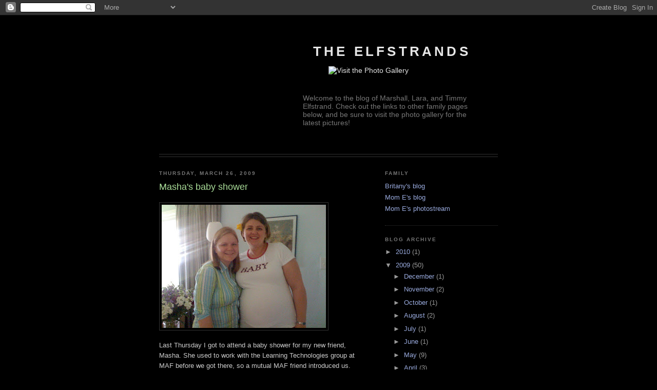

--- FILE ---
content_type: text/html; charset=UTF-8
request_url: http://blog.elfstrand.net/2009/03/mashas-baby-shower.html
body_size: 8683
content:
<!DOCTYPE html>
<html dir='ltr' xmlns='http://www.w3.org/1999/xhtml' xmlns:b='http://www.google.com/2005/gml/b' xmlns:data='http://www.google.com/2005/gml/data' xmlns:expr='http://www.google.com/2005/gml/expr'>
<head>
<link href='https://www.blogger.com/static/v1/widgets/2944754296-widget_css_bundle.css' rel='stylesheet' type='text/css'/>
<meta content='text/html; charset=UTF-8' http-equiv='Content-Type'/>
<meta content='blogger' name='generator'/>
<link href='http://blog.elfstrand.net/favicon.ico' rel='icon' type='image/x-icon'/>
<link href='http://blog.elfstrand.net/2009/03/mashas-baby-shower.html' rel='canonical'/>
<link rel="alternate" type="application/atom+xml" title="The Elfstrands - Atom" href="http://blog.elfstrand.net/feeds/posts/default" />
<link rel="alternate" type="application/rss+xml" title="The Elfstrands - RSS" href="http://blog.elfstrand.net/feeds/posts/default?alt=rss" />
<link rel="service.post" type="application/atom+xml" title="The Elfstrands - Atom" href="https://www.blogger.com/feeds/8289256/posts/default" />

<link rel="alternate" type="application/atom+xml" title="The Elfstrands - Atom" href="http://blog.elfstrand.net/feeds/339234764995472705/comments/default" />
<!--Can't find substitution for tag [blog.ieCssRetrofitLinks]-->
<link href='https://blogger.googleusercontent.com/img/b/R29vZ2xl/AVvXsEgl27TBY8Ti2Is-IHhgktMhUdPphqcFNR1TzE_7t3pyzwNvNemvGk3qjoWq-PP3Y2pLRh_aOdEjeOFczT7z-QmvRcBvd8jCM6Y9yY7lrTjSCe0T8JoASFBoKcQvfAesd_iML0mD/s320/photo-724328.jpg' rel='image_src'/>
<meta content='http://blog.elfstrand.net/2009/03/mashas-baby-shower.html' property='og:url'/>
<meta content='Masha&#39;s baby shower' property='og:title'/>
<meta content='Last Thursday I got to attend a baby shower for my new friend, Masha.  She used to work with the Learning Technologies group at MAF before w...' property='og:description'/>
<meta content='https://blogger.googleusercontent.com/img/b/R29vZ2xl/AVvXsEgl27TBY8Ti2Is-IHhgktMhUdPphqcFNR1TzE_7t3pyzwNvNemvGk3qjoWq-PP3Y2pLRh_aOdEjeOFczT7z-QmvRcBvd8jCM6Y9yY7lrTjSCe0T8JoASFBoKcQvfAesd_iML0mD/w1200-h630-p-k-no-nu/photo-724328.jpg' property='og:image'/>
<title>The Elfstrands: Masha's baby shower</title>
<style id='page-skin-1' type='text/css'><!--
/*
-----------------------------------------------
Blogger Template Style
Name:     Minima Black
Designer: Douglas Bowman
URL:      www.stopdesign.com
Date:     26 Feb 2004
Updated by: Blogger Team
----------------------------------------------- */
/* Variable definitions
====================
<Variable name="bgcolor" description="Page Background Color"
type="color" default="#000">
<Variable name="textcolor" description="Text Color"
type="color" default="#ccc">
<Variable name="linkcolor" description="Link Color"
type="color" default="#9ad">
<Variable name="pagetitlecolor" description="Blog Title Color"
type="color" default="#ccc">
<Variable name="descriptioncolor" description="Blog Description Color"
type="color" default="#777">
<Variable name="titlecolor" description="Post Title Color"
type="color" default="#ad9">
<Variable name="bordercolor" description="Border Color"
type="color" default="#333">
<Variable name="sidebarcolor" description="Sidebar Title Color"
type="color" default="#777">
<Variable name="sidebartextcolor" description="Sidebar Text Color"
type="color" default="#999">
<Variable name="visitedlinkcolor" description="Visited Link Color"
type="color" default="#a7a">
<Variable name="bodyfont" description="Text Font"
type="font" default="normal normal 100% 'Trebuchet MS',Trebuchet,Verdana,Sans-serif">
<Variable name="headerfont" description="Sidebar Title Font"
type="font"
default="normal bold 78% 'Trebuchet MS',Trebuchet,Arial,Verdana,Sans-serif">
<Variable name="pagetitlefont" description="Blog Title Font"
type="font"
default="normal bold 200% 'Trebuchet MS',Trebuchet,Verdana,Sans-serif">
<Variable name="descriptionfont" description="Blog Description Font"
type="font"
default="normal normal 78% 'Trebuchet MS', Trebuchet, Verdana, Sans-serif">
<Variable name="postfooterfont" description="Post Footer Font"
type="font"
default="normal normal 78% 'Trebuchet MS', Trebuchet, Arial, Verdana, Sans-serif">
<Variable name="startSide" description="Start side in blog language"
type="automatic" default="left">
<Variable name="endSide" description="End side in blog language"
type="automatic" default="right">
*/
/* Use this with templates/template-twocol.html */
body {
background:#000000;
margin:0;
color:#cccccc;
font: x-small "Trebuchet MS", Trebuchet, Verdana, Sans-serif;
font-size/* */:/**/small;
font-size: /**/small;
text-align: center;
}
a:link {
color:#99aadd;
text-decoration:none;
}
a:visited {
color:#aa77aa;
text-decoration:none;
}
a:hover {
color:#aadd99;
text-decoration:underline;
}
a img {
border-width:0;
}
/* Header
-----------------------------------------------
*/
#header-wrapper {
width:660px;
margin:0 auto 10px;
/* border:1px solid #333333; */
border-bottom: 1px solid #333333;
}
#header-inner {
background-position: center;
margin-left: auto;
margin-right: auto;
}
#header {
background: url(http://vengefulcow.com/blogger.com/family-reflected.jpg) no-repeat 0px 14px;
/*  margin: 5px; */
margin-bottom: 4px;
/*  border: 1px solid #333333; */
border-bottom: 1px solid #333333;
/*  text-align: center; */
text-align: left;
color:#e6e6e6;
height: 240px;
}
#header h1 {
/*  margin:5px 5px 0; */
margin: 20px 5px 0px 280px;
/*  padding:15px 20px .25em; */
padding: 25px 20px .25em;
line-height:1.2em;
text-transform:uppercase;
letter-spacing:.2em;
font: normal bold 200% 'Trebuchet MS',Trebuchet,Verdana,Sans-serif;
}
#header a {
color:#e6e6e6;
text-decoration:none;
}
#header a:hover {
color:#e6e6e6;
}
#header .description {
/*  margin:0px 5px 5px; */
margin:60px 5px 5px 260px;
padding:0 20px 15px;
max-width:700px;
/*  text-transform:uppercase; */
/*  letter-spacing:.2em; */
line-height: 1.4em;
font: normal normal 108% 'Trebuchet MS', Trebuchet, Verdana, Sans-serif;
color: #777777;
position: relative;
}
#header img {
margin-left: auto;
margin-right: auto;
}
/* The following rule was added for blog.elfstrand.net */
#header .description img {
position: absolute;
top: -54px;
left: 70px;
}
/* Outer-Wrapper
----------------------------------------------- */
#outer-wrapper {
width: 660px;
margin:0 auto;
padding:10px;
text-align:left;
font: normal normal 100% 'Trebuchet MS',Trebuchet,Verdana,Sans-serif;
}
#main-wrapper {
width: 410px;
float: left;
word-wrap: break-word; /* fix for long text breaking sidebar float in IE */
overflow: hidden;     /* fix for long non-text content breaking IE sidebar float */
}
#sidebar-wrapper {
width: 220px;
float: right;
word-wrap: break-word; /* fix for long text breaking sidebar float in IE */
overflow: hidden;     /* fix for long non-text content breaking IE sidebar float */
}
/* Headings
----------------------------------------------- */
h2 {
margin:1.5em 0 .75em;
font:normal bold 78% 'Trebuchet MS',Trebuchet,Arial,Verdana,Sans-serif;
line-height: 1.4em;
text-transform:uppercase;
letter-spacing:.2em;
color:#777777;
}
/* Posts
-----------------------------------------------
*/
h2.date-header {
margin:1.5em 0 .5em;
}
.post {
margin:.5em 0 1.5em;
border-bottom:1px dotted #333333;
padding-bottom:1.5em;
}
.post h3 {
margin:.25em 0 0;
padding:0 0 4px;
font-size:140%;
font-weight:normal;
line-height:1.4em;
color:#aadd99;
}
.post h3 a, .post h3 a:visited, .post h3 strong {
display:block;
text-decoration:none;
color:#aadd99;
font-weight:bold;
}
.post h3 strong, .post h3 a:hover {
color:#cccccc;
}
.post-body {
margin:0 0 .75em;
line-height:1.6em;
}
.post-body blockquote {
line-height:1.3em;
}
.post-footer {
margin: .75em 0;
color:#777777;
text-transform:uppercase;
letter-spacing:.1em;
font: normal normal 78% 'Trebuchet MS', Trebuchet, Arial, Verdana, Sans-serif;
line-height: 1.4em;
}
.comment-link {
margin-left:.6em;
}
.post img {
padding:4px;
border:1px solid #333333;
}
.post blockquote {
margin:1em 20px;
}
.post blockquote p {
margin:.75em 0;
}
/* Comments
----------------------------------------------- */
#comments h4 {
margin:1em 0;
font-weight: bold;
line-height: 1.4em;
text-transform:uppercase;
letter-spacing:.2em;
color: #777777;
}
#comments-block {
margin:1em 0 1.5em;
line-height:1.6em;
}
#comments-block .comment-author {
margin:.5em 0;
}
#comments-block .comment-body {
margin:.25em 0 0;
}
#comments-block .comment-footer {
margin:-.25em 0 2em;
line-height: 1.4em;
text-transform:uppercase;
letter-spacing:.1em;
}
#comments-block .comment-body p {
margin:0 0 .75em;
}
.deleted-comment {
font-style:italic;
color:gray;
}
.feed-links {
clear: both;
line-height: 2.5em;
}
#blog-pager-newer-link {
float: left;
}
#blog-pager-older-link {
float: right;
}
#blog-pager {
text-align: center;
}
/* Sidebar Content
----------------------------------------------- */
.sidebar {
color: #999999;
line-height: 1.5em;
}
.sidebar ul {
list-style:none;
margin:0 0 0;
padding:0 0 0;
}
.sidebar li {
margin:0;
padding-top:0;
padding-right:0;
padding-bottom:.25em;
padding-left:15px;
text-indent:-15px;
line-height:1.5em;
}
.sidebar .widget, .main .widget {
border-bottom:1px dotted #333333;
margin:0 0 1.5em;
padding:0 0 1.5em;
}
.main .Blog {
border-bottom-width: 0;
}
/* Profile
----------------------------------------------- */
.profile-img {
float: left;
margin-top: 0;
margin-right: 5px;
margin-bottom: 5px;
margin-left: 0;
padding: 4px;
border: 1px solid #333333;
}
.profile-data {
margin:0;
text-transform:uppercase;
letter-spacing:.1em;
font: normal normal 78% 'Trebuchet MS', Trebuchet, Arial, Verdana, Sans-serif;
color: #777777;
font-weight: bold;
line-height: 1.6em;
}
.profile-datablock {
margin:.5em 0 .5em;
}
.profile-textblock {
margin: 0.5em 0;
line-height: 1.6em;
}
.profile-link {
font: normal normal 78% 'Trebuchet MS', Trebuchet, Arial, Verdana, Sans-serif;
text-transform: uppercase;
letter-spacing: .1em;
}
/* Footer
----------------------------------------------- */
#footer {
width:660px;
clear:both;
margin:0 auto;
padding-top:15px;
line-height: 1.6em;
text-transform:uppercase;
letter-spacing:.1em;
text-align: center;
}

--></style>
<link href='https://www.blogger.com/dyn-css/authorization.css?targetBlogID=8289256&amp;zx=d24ce6ef-4472-4ea6-a7fc-982380e434b2' media='none' onload='if(media!=&#39;all&#39;)media=&#39;all&#39;' rel='stylesheet'/><noscript><link href='https://www.blogger.com/dyn-css/authorization.css?targetBlogID=8289256&amp;zx=d24ce6ef-4472-4ea6-a7fc-982380e434b2' rel='stylesheet'/></noscript>
<meta name='google-adsense-platform-account' content='ca-host-pub-1556223355139109'/>
<meta name='google-adsense-platform-domain' content='blogspot.com'/>

</head>
<body>
<div class='navbar section' id='navbar'><div class='widget Navbar' data-version='1' id='Navbar1'><script type="text/javascript">
    function setAttributeOnload(object, attribute, val) {
      if(window.addEventListener) {
        window.addEventListener('load',
          function(){ object[attribute] = val; }, false);
      } else {
        window.attachEvent('onload', function(){ object[attribute] = val; });
      }
    }
  </script>
<div id="navbar-iframe-container"></div>
<script type="text/javascript" src="https://apis.google.com/js/platform.js"></script>
<script type="text/javascript">
      gapi.load("gapi.iframes:gapi.iframes.style.bubble", function() {
        if (gapi.iframes && gapi.iframes.getContext) {
          gapi.iframes.getContext().openChild({
              url: 'https://www.blogger.com/navbar/8289256?po\x3d339234764995472705\x26origin\x3dhttp://blog.elfstrand.net',
              where: document.getElementById("navbar-iframe-container"),
              id: "navbar-iframe"
          });
        }
      });
    </script><script type="text/javascript">
(function() {
var script = document.createElement('script');
script.type = 'text/javascript';
script.src = '//pagead2.googlesyndication.com/pagead/js/google_top_exp.js';
var head = document.getElementsByTagName('head')[0];
if (head) {
head.appendChild(script);
}})();
</script>
</div></div>
<div id='outer-wrapper'><div id='wrap2'>
<!-- skip links for text browsers -->
<span id='skiplinks' style='display:none;'>
<a href='#main'>skip to main </a> |
      <a href='#sidebar'>skip to sidebar</a>
</span>
<div id='header-wrapper'>
<div class='header section' id='header'><div class='widget Header' data-version='1' id='Header1'>
<div id='header-inner'>
<div class='titlewrapper'>
<h1 class='title'>
<a href='http://blog.elfstrand.net/'>
The Elfstrands
</a>
</h1>
</div>
<div class='descriptionwrapper'>
<p class='description'><span><a href="http://gallery.me.com/elfstrandnet"><img src="http://vengefulcow.com/blogger.com/photo-gallery-link.jpg" alt="Visit the Photo Gallery"></a>

Welcome to the blog of Marshall, Lara, and Timmy Elfstrand.  Check out the links to other family pages below, and be sure to visit the photo gallery for the latest pictures!</span></p>
</div>
</div>
</div></div>
</div>
<div id='content-wrapper'>
<div id='crosscol-wrapper' style='text-align:center'>
<div class='crosscol no-items section' id='crosscol'></div>
</div>
<div id='main-wrapper'>
<div class='main section' id='main'><div class='widget Blog' data-version='1' id='Blog1'>
<div class='blog-posts hfeed'>

          <div class="date-outer">
        
<h2 class='date-header'><span>Thursday, March 26, 2009</span></h2>

          <div class="date-posts">
        
<div class='post-outer'>
<div class='post hentry uncustomized-post-template' itemprop='blogPost' itemscope='itemscope' itemtype='http://schema.org/BlogPosting'>
<meta content='https://blogger.googleusercontent.com/img/b/R29vZ2xl/AVvXsEgl27TBY8Ti2Is-IHhgktMhUdPphqcFNR1TzE_7t3pyzwNvNemvGk3qjoWq-PP3Y2pLRh_aOdEjeOFczT7z-QmvRcBvd8jCM6Y9yY7lrTjSCe0T8JoASFBoKcQvfAesd_iML0mD/s320/photo-724328.jpg' itemprop='image_url'/>
<meta content='8289256' itemprop='blogId'/>
<meta content='339234764995472705' itemprop='postId'/>
<a name='339234764995472705'></a>
<h3 class='post-title entry-title' itemprop='name'>
Masha's baby shower
</h3>
<div class='post-header'>
<div class='post-header-line-1'></div>
</div>
<div class='post-body entry-content' id='post-body-339234764995472705' itemprop='description articleBody'>
<p class="mobile-photo"><a href="https://blogger.googleusercontent.com/img/b/R29vZ2xl/AVvXsEgl27TBY8Ti2Is-IHhgktMhUdPphqcFNR1TzE_7t3pyzwNvNemvGk3qjoWq-PP3Y2pLRh_aOdEjeOFczT7z-QmvRcBvd8jCM6Y9yY7lrTjSCe0T8JoASFBoKcQvfAesd_iML0mD/s1600-h/photo-724328.jpg"><img alt="" border="0" id="BLOGGER_PHOTO_ID_5317537697512586738" src="https://blogger.googleusercontent.com/img/b/R29vZ2xl/AVvXsEgl27TBY8Ti2Is-IHhgktMhUdPphqcFNR1TzE_7t3pyzwNvNemvGk3qjoWq-PP3Y2pLRh_aOdEjeOFczT7z-QmvRcBvd8jCM6Y9yY7lrTjSCe0T8JoASFBoKcQvfAesd_iML0mD/s320/photo-724328.jpg" /></a></p>Last Thursday I got to attend a baby shower for my new friend, Masha.  She used to work with the Learning Technologies group at MAF before we got there, so a mutual MAF friend introduced us.<p>I had a great time at her shower and can't wait to meet her little Daniel. He has a great name and great parents, and he will be born about the same time as my niece or nephew. :-)</p>
<div style='clear: both;'></div>
</div>
<div class='post-footer'>
<div class='post-footer-line post-footer-line-1'>
<span class='post-author vcard'>
Posted by
<span class='fn' itemprop='author' itemscope='itemscope' itemtype='http://schema.org/Person'>
<meta content='https://www.blogger.com/profile/13245789523525355827' itemprop='url'/>
<a class='g-profile' href='https://www.blogger.com/profile/13245789523525355827' rel='author' title='author profile'>
<span itemprop='name'>Lara</span>
</a>
</span>
</span>
<span class='post-timestamp'>
at
<meta content='http://blog.elfstrand.net/2009/03/mashas-baby-shower.html' itemprop='url'/>
<a class='timestamp-link' href='http://blog.elfstrand.net/2009/03/mashas-baby-shower.html' rel='bookmark' title='permanent link'><abbr class='published' itemprop='datePublished' title='2009-03-26T09:41:00-07:00'>9:41 AM</abbr></a>
</span>
<span class='post-comment-link'>
</span>
<span class='post-icons'>
<span class='item-control blog-admin pid-1926159803'>
<a href='https://www.blogger.com/post-edit.g?blogID=8289256&postID=339234764995472705&from=pencil' title='Edit Post'>
<img alt='' class='icon-action' height='18' src='https://resources.blogblog.com/img/icon18_edit_allbkg.gif' width='18'/>
</a>
</span>
</span>
<div class='post-share-buttons goog-inline-block'>
</div>
</div>
<div class='post-footer-line post-footer-line-2'>
<span class='post-labels'>
</span>
</div>
<div class='post-footer-line post-footer-line-3'>
<span class='post-location'>
</span>
</div>
</div>
</div>
<div class='comments' id='comments'>
<a name='comments'></a>
<h4>4 comments:</h4>
<div id='Blog1_comments-block-wrapper'>
<dl class='avatar-comment-indent' id='comments-block'>
<dt class='comment-author ' id='c2650005799524924054'>
<a name='c2650005799524924054'></a>
<div class="avatar-image-container vcard"><span dir="ltr"><a href="https://www.blogger.com/profile/17951886908466276390" target="" rel="nofollow" onclick="" class="avatar-hovercard" id="av-2650005799524924054-17951886908466276390"><img src="https://resources.blogblog.com/img/blank.gif" width="35" height="35" class="delayLoad" style="display: none;" longdesc="//blogger.googleusercontent.com/img/b/R29vZ2xl/AVvXsEi0nMPOr7ZDFa2SUkKNalfSgHG4Iq1EwrRUtRXUKe15U8wBgTmIaIauCwqhE0j3p7aO6GyPZk0eX1RjOFSCYUOpXWHmFo5gMMNw_StjOryv2KOqgi7BAU1PkeSQFEWzwNk/s45-c/IMG_8128.JPG" alt="" title="Kathie">

<noscript><img src="//blogger.googleusercontent.com/img/b/R29vZ2xl/AVvXsEi0nMPOr7ZDFa2SUkKNalfSgHG4Iq1EwrRUtRXUKe15U8wBgTmIaIauCwqhE0j3p7aO6GyPZk0eX1RjOFSCYUOpXWHmFo5gMMNw_StjOryv2KOqgi7BAU1PkeSQFEWzwNk/s45-c/IMG_8128.JPG" width="35" height="35" class="photo" alt=""></noscript></a></span></div>
<a href='https://www.blogger.com/profile/17951886908466276390' rel='nofollow'>Kathie</a>
said...
</dt>
<dd class='comment-body' id='Blog1_cmt-2650005799524924054'>
<p>
I can't even tell you how that picture makes me smile! <BR/><BR/>Except, I want to be there, too!
</p>
</dd>
<dd class='comment-footer'>
<span class='comment-timestamp'>
<a href='http://blog.elfstrand.net/2009/03/mashas-baby-shower.html?showComment=1238088960000#c2650005799524924054' title='comment permalink'>
March 26, 2009 at 10:36&#8239;AM
</a>
<span class='item-control blog-admin pid-1705862357'>
<a class='comment-delete' href='https://www.blogger.com/comment/delete/8289256/2650005799524924054' title='Delete Comment'>
<img src='https://resources.blogblog.com/img/icon_delete13.gif'/>
</a>
</span>
</span>
</dd>
<dt class='comment-author ' id='c1615917750856689424'>
<a name='c1615917750856689424'></a>
<div class="avatar-image-container avatar-stock"><span dir="ltr"><img src="//resources.blogblog.com/img/blank.gif" width="35" height="35" alt="" title="Anonymous">

</span></div>
Anonymous
said...
</dt>
<dd class='comment-body' id='Blog1_cmt-1615917750856689424'>
<p>
Oh, I miss you, Lara! My heart's been aching lately.
</p>
</dd>
<dd class='comment-footer'>
<span class='comment-timestamp'>
<a href='http://blog.elfstrand.net/2009/03/mashas-baby-shower.html?showComment=1238091360000#c1615917750856689424' title='comment permalink'>
March 26, 2009 at 11:16&#8239;AM
</a>
<span class='item-control blog-admin pid-1425208933'>
<a class='comment-delete' href='https://www.blogger.com/comment/delete/8289256/1615917750856689424' title='Delete Comment'>
<img src='https://resources.blogblog.com/img/icon_delete13.gif'/>
</a>
</span>
</span>
</dd>
<dt class='comment-author ' id='c8162353732426405788'>
<a name='c8162353732426405788'></a>
<div class="avatar-image-container avatar-stock"><span dir="ltr"><img src="//resources.blogblog.com/img/blank.gif" width="35" height="35" alt="" title="Anonymous">

</span></div>
Anonymous
said...
</dt>
<dd class='comment-body' id='Blog1_cmt-8162353732426405788'>
<p>
How like you to put your grief aside to genuinely rejoice at the birth your new friend's baby.  Congratulations to Masha!<BR/>We miss you down here.<BR/>Love,<BR/>Donna S.
</p>
</dd>
<dd class='comment-footer'>
<span class='comment-timestamp'>
<a href='http://blog.elfstrand.net/2009/03/mashas-baby-shower.html?showComment=1238166480000#c8162353732426405788' title='comment permalink'>
March 27, 2009 at 8:08&#8239;AM
</a>
<span class='item-control blog-admin pid-1425208933'>
<a class='comment-delete' href='https://www.blogger.com/comment/delete/8289256/8162353732426405788' title='Delete Comment'>
<img src='https://resources.blogblog.com/img/icon_delete13.gif'/>
</a>
</span>
</span>
</dd>
<dt class='comment-author blog-author' id='c5985346086200863374'>
<a name='c5985346086200863374'></a>
<div class="avatar-image-container avatar-stock"><span dir="ltr"><a href="https://www.blogger.com/profile/13245789523525355827" target="" rel="nofollow" onclick="" class="avatar-hovercard" id="av-5985346086200863374-13245789523525355827"><img src="//www.blogger.com/img/blogger_logo_round_35.png" width="35" height="35" alt="" title="Lara">

</a></span></div>
<a href='https://www.blogger.com/profile/13245789523525355827' rel='nofollow'>Lara</a>
said...
</dt>
<dd class='comment-body' id='Blog1_cmt-5985346086200863374'>
<p>
I miss you fabulous Trinity ladies too, Donna.  As for the shower, I was just thrilled that I got to be a mom again for a day (yes, I know... I will always be Timmy's mom... but that doesn't mean I get to act like one every day) and no one asked me how many children I have.  :-)
</p>
</dd>
<dd class='comment-footer'>
<span class='comment-timestamp'>
<a href='http://blog.elfstrand.net/2009/03/mashas-baby-shower.html?showComment=1238421960000#c5985346086200863374' title='comment permalink'>
March 30, 2009 at 7:06&#8239;AM
</a>
<span class='item-control blog-admin pid-1926159803'>
<a class='comment-delete' href='https://www.blogger.com/comment/delete/8289256/5985346086200863374' title='Delete Comment'>
<img src='https://resources.blogblog.com/img/icon_delete13.gif'/>
</a>
</span>
</span>
</dd>
</dl>
</div>
<p class='comment-footer'>
<a href='https://www.blogger.com/comment/fullpage/post/8289256/339234764995472705' onclick='javascript:window.open(this.href, "bloggerPopup", "toolbar=0,location=0,statusbar=1,menubar=0,scrollbars=yes,width=640,height=500"); return false;'>Post a Comment</a>
</p>
</div>
</div>

        </div></div>
      
</div>
<div class='blog-pager' id='blog-pager'>
<span id='blog-pager-newer-link'>
<a class='blog-pager-newer-link' href='http://blog.elfstrand.net/2009/03/first-trip-to-city.html' id='Blog1_blog-pager-newer-link' title='Newer Post'>Newer Post</a>
</span>
<span id='blog-pager-older-link'>
<a class='blog-pager-older-link' href='http://blog.elfstrand.net/2009/02/hello-stuff.html' id='Blog1_blog-pager-older-link' title='Older Post'>Older Post</a>
</span>
<a class='home-link' href='http://blog.elfstrand.net/'>Home</a>
</div>
<div class='clear'></div>
<div class='post-feeds'>
<div class='feed-links'>
Subscribe to:
<a class='feed-link' href='http://blog.elfstrand.net/feeds/339234764995472705/comments/default' target='_blank' type='application/atom+xml'>Post Comments (Atom)</a>
</div>
</div>
</div></div>
</div>
<div id='sidebar-wrapper'>
<div class='sidebar section' id='sidebar'><div class='widget LinkList' data-version='1' id='LinkList1'>
<h2>Family</h2>
<div class='widget-content'>
<ul>
<li><a href='http://britanyelfstrand.blogspot.com/'>Britany's blog</a></li>
<li><a href='http://relfstrand.blogspot.com/'>Mom E's blog</a></li>
<li><a href='http://www.flickr.com/photos/relfstrand'>Mom E's photostream</a></li>
</ul>
<div class='clear'></div>
</div>
</div><div class='widget BlogArchive' data-version='1' id='BlogArchive1'>
<h2>Blog Archive</h2>
<div class='widget-content'>
<div id='ArchiveList'>
<div id='BlogArchive1_ArchiveList'>
<ul class='hierarchy'>
<li class='archivedate collapsed'>
<a class='toggle' href='javascript:void(0)'>
<span class='zippy'>

        &#9658;&#160;
      
</span>
</a>
<a class='post-count-link' href='http://blog.elfstrand.net/2010/'>
2010
</a>
<span class='post-count' dir='ltr'>(1)</span>
<ul class='hierarchy'>
<li class='archivedate collapsed'>
<a class='toggle' href='javascript:void(0)'>
<span class='zippy'>

        &#9658;&#160;
      
</span>
</a>
<a class='post-count-link' href='http://blog.elfstrand.net/2010/02/'>
February
</a>
<span class='post-count' dir='ltr'>(1)</span>
</li>
</ul>
</li>
</ul>
<ul class='hierarchy'>
<li class='archivedate expanded'>
<a class='toggle' href='javascript:void(0)'>
<span class='zippy toggle-open'>

        &#9660;&#160;
      
</span>
</a>
<a class='post-count-link' href='http://blog.elfstrand.net/2009/'>
2009
</a>
<span class='post-count' dir='ltr'>(50)</span>
<ul class='hierarchy'>
<li class='archivedate collapsed'>
<a class='toggle' href='javascript:void(0)'>
<span class='zippy'>

        &#9658;&#160;
      
</span>
</a>
<a class='post-count-link' href='http://blog.elfstrand.net/2009/12/'>
December
</a>
<span class='post-count' dir='ltr'>(1)</span>
</li>
</ul>
<ul class='hierarchy'>
<li class='archivedate collapsed'>
<a class='toggle' href='javascript:void(0)'>
<span class='zippy'>

        &#9658;&#160;
      
</span>
</a>
<a class='post-count-link' href='http://blog.elfstrand.net/2009/11/'>
November
</a>
<span class='post-count' dir='ltr'>(2)</span>
</li>
</ul>
<ul class='hierarchy'>
<li class='archivedate collapsed'>
<a class='toggle' href='javascript:void(0)'>
<span class='zippy'>

        &#9658;&#160;
      
</span>
</a>
<a class='post-count-link' href='http://blog.elfstrand.net/2009/10/'>
October
</a>
<span class='post-count' dir='ltr'>(1)</span>
</li>
</ul>
<ul class='hierarchy'>
<li class='archivedate collapsed'>
<a class='toggle' href='javascript:void(0)'>
<span class='zippy'>

        &#9658;&#160;
      
</span>
</a>
<a class='post-count-link' href='http://blog.elfstrand.net/2009/08/'>
August
</a>
<span class='post-count' dir='ltr'>(2)</span>
</li>
</ul>
<ul class='hierarchy'>
<li class='archivedate collapsed'>
<a class='toggle' href='javascript:void(0)'>
<span class='zippy'>

        &#9658;&#160;
      
</span>
</a>
<a class='post-count-link' href='http://blog.elfstrand.net/2009/07/'>
July
</a>
<span class='post-count' dir='ltr'>(1)</span>
</li>
</ul>
<ul class='hierarchy'>
<li class='archivedate collapsed'>
<a class='toggle' href='javascript:void(0)'>
<span class='zippy'>

        &#9658;&#160;
      
</span>
</a>
<a class='post-count-link' href='http://blog.elfstrand.net/2009/06/'>
June
</a>
<span class='post-count' dir='ltr'>(1)</span>
</li>
</ul>
<ul class='hierarchy'>
<li class='archivedate collapsed'>
<a class='toggle' href='javascript:void(0)'>
<span class='zippy'>

        &#9658;&#160;
      
</span>
</a>
<a class='post-count-link' href='http://blog.elfstrand.net/2009/05/'>
May
</a>
<span class='post-count' dir='ltr'>(9)</span>
</li>
</ul>
<ul class='hierarchy'>
<li class='archivedate collapsed'>
<a class='toggle' href='javascript:void(0)'>
<span class='zippy'>

        &#9658;&#160;
      
</span>
</a>
<a class='post-count-link' href='http://blog.elfstrand.net/2009/04/'>
April
</a>
<span class='post-count' dir='ltr'>(3)</span>
</li>
</ul>
<ul class='hierarchy'>
<li class='archivedate expanded'>
<a class='toggle' href='javascript:void(0)'>
<span class='zippy toggle-open'>

        &#9660;&#160;
      
</span>
</a>
<a class='post-count-link' href='http://blog.elfstrand.net/2009/03/'>
March
</a>
<span class='post-count' dir='ltr'>(4)</span>
<ul class='posts'>
<li><a href='http://blog.elfstrand.net/2009/03/image-of-progress.html'>An image of progress</a></li>
<li><a href='http://blog.elfstrand.net/2009/03/at-pier-39.html'>At Pier 39</a></li>
<li><a href='http://blog.elfstrand.net/2009/03/first-trip-to-city.html'>First trip to the city</a></li>
<li><a href='http://blog.elfstrand.net/2009/03/mashas-baby-shower.html'>Masha&#39;s baby shower</a></li>
</ul>
</li>
</ul>
<ul class='hierarchy'>
<li class='archivedate collapsed'>
<a class='toggle' href='javascript:void(0)'>
<span class='zippy'>

        &#9658;&#160;
      
</span>
</a>
<a class='post-count-link' href='http://blog.elfstrand.net/2009/02/'>
February
</a>
<span class='post-count' dir='ltr'>(8)</span>
</li>
</ul>
<ul class='hierarchy'>
<li class='archivedate collapsed'>
<a class='toggle' href='javascript:void(0)'>
<span class='zippy'>

        &#9658;&#160;
      
</span>
</a>
<a class='post-count-link' href='http://blog.elfstrand.net/2009/01/'>
January
</a>
<span class='post-count' dir='ltr'>(18)</span>
</li>
</ul>
</li>
</ul>
<ul class='hierarchy'>
<li class='archivedate collapsed'>
<a class='toggle' href='javascript:void(0)'>
<span class='zippy'>

        &#9658;&#160;
      
</span>
</a>
<a class='post-count-link' href='http://blog.elfstrand.net/2008/'>
2008
</a>
<span class='post-count' dir='ltr'>(182)</span>
<ul class='hierarchy'>
<li class='archivedate collapsed'>
<a class='toggle' href='javascript:void(0)'>
<span class='zippy'>

        &#9658;&#160;
      
</span>
</a>
<a class='post-count-link' href='http://blog.elfstrand.net/2008/12/'>
December
</a>
<span class='post-count' dir='ltr'>(15)</span>
</li>
</ul>
<ul class='hierarchy'>
<li class='archivedate collapsed'>
<a class='toggle' href='javascript:void(0)'>
<span class='zippy'>

        &#9658;&#160;
      
</span>
</a>
<a class='post-count-link' href='http://blog.elfstrand.net/2008/11/'>
November
</a>
<span class='post-count' dir='ltr'>(19)</span>
</li>
</ul>
<ul class='hierarchy'>
<li class='archivedate collapsed'>
<a class='toggle' href='javascript:void(0)'>
<span class='zippy'>

        &#9658;&#160;
      
</span>
</a>
<a class='post-count-link' href='http://blog.elfstrand.net/2008/10/'>
October
</a>
<span class='post-count' dir='ltr'>(21)</span>
</li>
</ul>
<ul class='hierarchy'>
<li class='archivedate collapsed'>
<a class='toggle' href='javascript:void(0)'>
<span class='zippy'>

        &#9658;&#160;
      
</span>
</a>
<a class='post-count-link' href='http://blog.elfstrand.net/2008/09/'>
September
</a>
<span class='post-count' dir='ltr'>(24)</span>
</li>
</ul>
<ul class='hierarchy'>
<li class='archivedate collapsed'>
<a class='toggle' href='javascript:void(0)'>
<span class='zippy'>

        &#9658;&#160;
      
</span>
</a>
<a class='post-count-link' href='http://blog.elfstrand.net/2008/08/'>
August
</a>
<span class='post-count' dir='ltr'>(48)</span>
</li>
</ul>
<ul class='hierarchy'>
<li class='archivedate collapsed'>
<a class='toggle' href='javascript:void(0)'>
<span class='zippy'>

        &#9658;&#160;
      
</span>
</a>
<a class='post-count-link' href='http://blog.elfstrand.net/2008/07/'>
July
</a>
<span class='post-count' dir='ltr'>(41)</span>
</li>
</ul>
<ul class='hierarchy'>
<li class='archivedate collapsed'>
<a class='toggle' href='javascript:void(0)'>
<span class='zippy'>

        &#9658;&#160;
      
</span>
</a>
<a class='post-count-link' href='http://blog.elfstrand.net/2008/06/'>
June
</a>
<span class='post-count' dir='ltr'>(14)</span>
</li>
</ul>
</li>
</ul>
</div>
</div>
<div class='clear'></div>
</div>
</div></div>
</div>
<!-- spacer for skins that want sidebar and main to be the same height-->
<div class='clear'>&#160;</div>
</div>
<!-- end content-wrapper -->
<div id='footer-wrapper'>
<div class='footer no-items section' id='footer'></div>
</div>
</div></div>
<!-- end outer-wrapper -->

<script type="text/javascript" src="https://www.blogger.com/static/v1/widgets/3845888474-widgets.js"></script>
<script type='text/javascript'>
window['__wavt'] = 'AOuZoY6vGwmnqur-O1rULyS2ssMm8i_6Tg:1768713319197';_WidgetManager._Init('//www.blogger.com/rearrange?blogID\x3d8289256','//blog.elfstrand.net/2009/03/mashas-baby-shower.html','8289256');
_WidgetManager._SetDataContext([{'name': 'blog', 'data': {'blogId': '8289256', 'title': 'The Elfstrands', 'url': 'http://blog.elfstrand.net/2009/03/mashas-baby-shower.html', 'canonicalUrl': 'http://blog.elfstrand.net/2009/03/mashas-baby-shower.html', 'homepageUrl': 'http://blog.elfstrand.net/', 'searchUrl': 'http://blog.elfstrand.net/search', 'canonicalHomepageUrl': 'http://blog.elfstrand.net/', 'blogspotFaviconUrl': 'http://blog.elfstrand.net/favicon.ico', 'bloggerUrl': 'https://www.blogger.com', 'hasCustomDomain': true, 'httpsEnabled': false, 'enabledCommentProfileImages': true, 'gPlusViewType': 'FILTERED_POSTMOD', 'adultContent': false, 'analyticsAccountNumber': '', 'encoding': 'UTF-8', 'locale': 'en-US', 'localeUnderscoreDelimited': 'en', 'languageDirection': 'ltr', 'isPrivate': false, 'isMobile': false, 'isMobileRequest': false, 'mobileClass': '', 'isPrivateBlog': false, 'isDynamicViewsAvailable': true, 'feedLinks': '\x3clink rel\x3d\x22alternate\x22 type\x3d\x22application/atom+xml\x22 title\x3d\x22The Elfstrands - Atom\x22 href\x3d\x22http://blog.elfstrand.net/feeds/posts/default\x22 /\x3e\n\x3clink rel\x3d\x22alternate\x22 type\x3d\x22application/rss+xml\x22 title\x3d\x22The Elfstrands - RSS\x22 href\x3d\x22http://blog.elfstrand.net/feeds/posts/default?alt\x3drss\x22 /\x3e\n\x3clink rel\x3d\x22service.post\x22 type\x3d\x22application/atom+xml\x22 title\x3d\x22The Elfstrands - Atom\x22 href\x3d\x22https://www.blogger.com/feeds/8289256/posts/default\x22 /\x3e\n\n\x3clink rel\x3d\x22alternate\x22 type\x3d\x22application/atom+xml\x22 title\x3d\x22The Elfstrands - Atom\x22 href\x3d\x22http://blog.elfstrand.net/feeds/339234764995472705/comments/default\x22 /\x3e\n', 'meTag': '', 'adsenseHostId': 'ca-host-pub-1556223355139109', 'adsenseHasAds': false, 'adsenseAutoAds': false, 'boqCommentIframeForm': true, 'loginRedirectParam': '', 'view': '', 'dynamicViewsCommentsSrc': '//www.blogblog.com/dynamicviews/4224c15c4e7c9321/js/comments.js', 'dynamicViewsScriptSrc': '//www.blogblog.com/dynamicviews/f9a985b7a2d28680', 'plusOneApiSrc': 'https://apis.google.com/js/platform.js', 'disableGComments': true, 'interstitialAccepted': false, 'sharing': {'platforms': [{'name': 'Get link', 'key': 'link', 'shareMessage': 'Get link', 'target': ''}, {'name': 'Facebook', 'key': 'facebook', 'shareMessage': 'Share to Facebook', 'target': 'facebook'}, {'name': 'BlogThis!', 'key': 'blogThis', 'shareMessage': 'BlogThis!', 'target': 'blog'}, {'name': 'X', 'key': 'twitter', 'shareMessage': 'Share to X', 'target': 'twitter'}, {'name': 'Pinterest', 'key': 'pinterest', 'shareMessage': 'Share to Pinterest', 'target': 'pinterest'}, {'name': 'Email', 'key': 'email', 'shareMessage': 'Email', 'target': 'email'}], 'disableGooglePlus': true, 'googlePlusShareButtonWidth': 0, 'googlePlusBootstrap': '\x3cscript type\x3d\x22text/javascript\x22\x3ewindow.___gcfg \x3d {\x27lang\x27: \x27en\x27};\x3c/script\x3e'}, 'hasCustomJumpLinkMessage': false, 'jumpLinkMessage': 'Read more', 'pageType': 'item', 'postId': '339234764995472705', 'postImageThumbnailUrl': 'https://blogger.googleusercontent.com/img/b/R29vZ2xl/AVvXsEgl27TBY8Ti2Is-IHhgktMhUdPphqcFNR1TzE_7t3pyzwNvNemvGk3qjoWq-PP3Y2pLRh_aOdEjeOFczT7z-QmvRcBvd8jCM6Y9yY7lrTjSCe0T8JoASFBoKcQvfAesd_iML0mD/s72-c/photo-724328.jpg', 'postImageUrl': 'https://blogger.googleusercontent.com/img/b/R29vZ2xl/AVvXsEgl27TBY8Ti2Is-IHhgktMhUdPphqcFNR1TzE_7t3pyzwNvNemvGk3qjoWq-PP3Y2pLRh_aOdEjeOFczT7z-QmvRcBvd8jCM6Y9yY7lrTjSCe0T8JoASFBoKcQvfAesd_iML0mD/s320/photo-724328.jpg', 'pageName': 'Masha\x27s baby shower', 'pageTitle': 'The Elfstrands: Masha\x27s baby shower'}}, {'name': 'features', 'data': {}}, {'name': 'messages', 'data': {'edit': 'Edit', 'linkCopiedToClipboard': 'Link copied to clipboard!', 'ok': 'Ok', 'postLink': 'Post Link'}}, {'name': 'template', 'data': {'name': 'custom', 'localizedName': 'Custom', 'isResponsive': false, 'isAlternateRendering': false, 'isCustom': true}}, {'name': 'view', 'data': {'classic': {'name': 'classic', 'url': '?view\x3dclassic'}, 'flipcard': {'name': 'flipcard', 'url': '?view\x3dflipcard'}, 'magazine': {'name': 'magazine', 'url': '?view\x3dmagazine'}, 'mosaic': {'name': 'mosaic', 'url': '?view\x3dmosaic'}, 'sidebar': {'name': 'sidebar', 'url': '?view\x3dsidebar'}, 'snapshot': {'name': 'snapshot', 'url': '?view\x3dsnapshot'}, 'timeslide': {'name': 'timeslide', 'url': '?view\x3dtimeslide'}, 'isMobile': false, 'title': 'Masha\x27s baby shower', 'description': 'Last Thursday I got to attend a baby shower for my new friend, Masha.  She used to work with the Learning Technologies group at MAF before w...', 'featuredImage': 'https://blogger.googleusercontent.com/img/b/R29vZ2xl/AVvXsEgl27TBY8Ti2Is-IHhgktMhUdPphqcFNR1TzE_7t3pyzwNvNemvGk3qjoWq-PP3Y2pLRh_aOdEjeOFczT7z-QmvRcBvd8jCM6Y9yY7lrTjSCe0T8JoASFBoKcQvfAesd_iML0mD/s320/photo-724328.jpg', 'url': 'http://blog.elfstrand.net/2009/03/mashas-baby-shower.html', 'type': 'item', 'isSingleItem': true, 'isMultipleItems': false, 'isError': false, 'isPage': false, 'isPost': true, 'isHomepage': false, 'isArchive': false, 'isLabelSearch': false, 'postId': 339234764995472705}}]);
_WidgetManager._RegisterWidget('_NavbarView', new _WidgetInfo('Navbar1', 'navbar', document.getElementById('Navbar1'), {}, 'displayModeFull'));
_WidgetManager._RegisterWidget('_HeaderView', new _WidgetInfo('Header1', 'header', document.getElementById('Header1'), {}, 'displayModeFull'));
_WidgetManager._RegisterWidget('_BlogView', new _WidgetInfo('Blog1', 'main', document.getElementById('Blog1'), {'cmtInteractionsEnabled': false, 'lightboxEnabled': true, 'lightboxModuleUrl': 'https://www.blogger.com/static/v1/jsbin/4049919853-lbx.js', 'lightboxCssUrl': 'https://www.blogger.com/static/v1/v-css/828616780-lightbox_bundle.css'}, 'displayModeFull'));
_WidgetManager._RegisterWidget('_LinkListView', new _WidgetInfo('LinkList1', 'sidebar', document.getElementById('LinkList1'), {}, 'displayModeFull'));
_WidgetManager._RegisterWidget('_BlogArchiveView', new _WidgetInfo('BlogArchive1', 'sidebar', document.getElementById('BlogArchive1'), {'languageDirection': 'ltr', 'loadingMessage': 'Loading\x26hellip;'}, 'displayModeFull'));
</script>
</body>
</html>